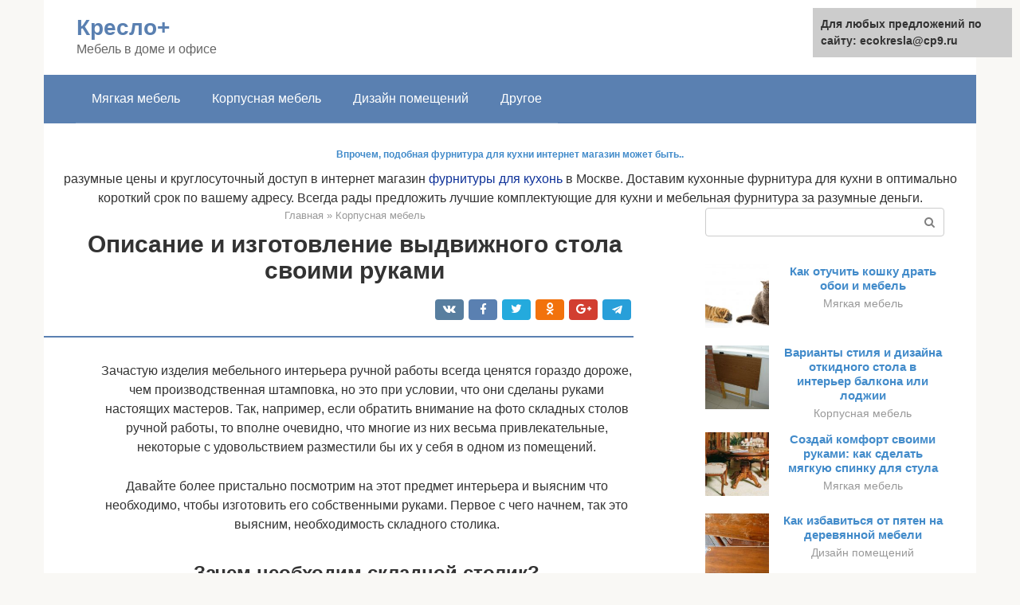

--- FILE ---
content_type: text/html;charset=UTF-8
request_url: https://ecokresla.ru/korpusnaya-mebel/kak-sdelat-raskladnoj-stol.html
body_size: 21354
content:
<!DOCTYPE html><html lang="ru-RU"><head><meta http-equiv="Content-Type" content="text/html; charset=utf-8"><meta charset="UTF-8"><meta name="viewport" content="width=device-width, initial-scale=1"><title>Раскладные столы - 70 фотографий в современном интерьере</title><link rel="stylesheet" href="https://ecokresla.ru/wp-content/cache/min/1/da939e9bb2caa4beee52bf8db9f309b4.css" data-minify="1" /><meta name="description" content="﻿Как собрать раздвижной кухонный стол Самое посещаемое место в квартире, однозначно, кухня. Это не только территория, где можно покушать или устроить" /><meta name="robots" content="index, follow, max-snippet:-1, max-image-preview:large, max-video-preview:-1" /><link rel="canonical" href="https://ecokresla.ru/korpusnaya-mebel/kak-sdelat-raskladnoj-stol.html" /><meta property="og:locale" content="ru_RU" /><meta property="og:type" content="article" /><meta property="og:title" content="Раскладные столы - 70 фотографий в современном интерьере" /><meta property="og:description" content="﻿Как собрать раздвижной кухонный стол Самое посещаемое место в квартире, однозначно, кухня. Это не только территория, где можно покушать или устроить" /><meta property="og:url" content="https://ecokresla.ru/korpusnaya-mebel/kak-sdelat-raskladnoj-stol.html" /><meta property="og:site_name" content="Кресло+" /><meta property="article:published_time" content="2021-03-03T07:36:29+00:00" /><meta property="og:image" content="https://ecokresla.ru/wp-content/uploads/skladnoj-stol-svoimi-rukami.jpg" /><meta property="og:image:width" content="670" /><meta property="og:image:height" content="377" /><meta name="twitter:card" content="summary" /><meta name="twitter:label1" content="Написано автором"><meta name="twitter:data1" content="forever">   <style type="text/css">img.wp-smiley,img.emoji{display:inline!important;border:none!important;box-shadow:none!important;height:1em!important;width:1em!important;margin:0 .07em!important;vertical-align:-0.1em!important;background:none!important;padding:0!important}</style>               <link rel="shortcut icon" type="image/png" href="https://ecokresla.ru/favicon.ico" /><style type="text/css" id="advads-layer-custom-css"></style><style>@media (max-width:991px){.mob-search{display:block;margin-bottom:25px}}@media (min-width:768px){.site-header{background-repeat:no-repeat}}@media (min-width:768px){.site-header{background-position:center center}}.card-slider__category span,.card-slider-container .swiper-pagination-bullet-active,.page-separator,.pagination .current,.pagination a.page-numbers:hover,.entry-content ul>li:before,.btn,.comment-respond .form-submit input,.mob-hamburger span,.page-links__item{background-color:#5a80b1}.spoiler-box,.entry-content ol li:before,.mob-hamburger,.inp:focus,.search-form__text:focus,.entry-content blockquote{border-color:#5a80b1}.entry-content blockquote:before,.spoiler-box__title:after,.sidebar-navigation .menu-item-has-children:after{color:#5a80b1}a,.spanlink,.comment-reply-link,.pseudo-link,.root-pseudo-link{color:#428bca}a:hover,a:focus,a:active,.spanlink:hover,.comment-reply-link:hover,.pseudo-link:hover{color:#e66212}body{color:#333}.site-title,.site-title a{color:#5a80b1}.site-description,.site-description a{color:#666}.main-navigation,.footer-navigation,.main-navigation ul li .sub-menu,.footer-navigation ul li .sub-menu{background-color:#5a80b1}.main-navigation ul li a,.main-navigation ul li .removed-link,.footer-navigation ul li a,.footer-navigation ul li .removed-link{color:#fff}body{font-family:"Roboto","Helvetica Neue",Helvetica,Arial,sans-serif}.site-title,.site-title a{font-family:"Roboto","Helvetica Neue",Helvetica,Arial,sans-serif}.site-description{font-family:"Roboto","Helvetica Neue",Helvetica,Arial,sans-serif}.entry-content h1,.entry-content h2,.entry-content h3,.entry-content h4,.entry-content h5,.entry-content h6,.entry-image__title h1,.entry-title,.entry-title a{font-family:"Roboto","Helvetica Neue",Helvetica,Arial,sans-serif}.main-navigation ul li a,.main-navigation ul li .removed-link,.footer-navigation ul li a,.footer-navigation ul li .removed-link{font-family:"Roboto","Helvetica Neue",Helvetica,Arial,sans-serif}@media (min-width:576px){body{font-size:16px}}@media (min-width:576px){.site-title,.site-title a{font-size:28px}}@media (min-width:576px){.site-description{font-size:16px}}@media (min-width:576px){.main-navigation ul li a,.main-navigation ul li .removed-link,.footer-navigation ul li a,.footer-navigation ul li .removed-link{font-size:16px}}@media (min-width:576px){body{line-height:1.5}}@media (min-width:576px){.site-title,.site-title a{line-height:1.1}}@media (min-width:576px){.main-navigation ul li a,.main-navigation ul li .removed-link,.footer-navigation ul li a,.footer-navigation ul li .removed-link{line-height:1.5}}.scrolltop{background-color:#ccc}.scrolltop:after{color:#fff}.scrolltop{width:50px}.scrolltop{height:50px}.scrolltop:after{content:"\f102"}@media (max-width:767px){.scrolltop{display:none!important}}</style></head><body class="post-template-default single single-post postid-21315 single-format-standard "><div id="page" class="site"> <a class="skip-link screen-reader-text" href="#main">Перейти к контенту</a><header id="masthead" class="site-header container" itemscope itemtype="https://schema.org/WPHeader"><div class="site-header-inner "><div class="site-branding"><div class="site-branding-container"><div class="site-title"><a href="https://ecokresla.ru/">Кресло+</a></div><p class="site-description">Мебель в доме и офисе</p></div></div><div class="top-menu"></div><div class="mob-hamburger"><span></span></div><div class="mob-search"><form role="search" method="get" id="searchform_3730" action="https://ecokresla.ru/" class="search-form"> <label class="screen-reader-text" for="s_3730">Поиск: </label> <input type="text" value="" name="s" id="s_3730" class="search-form__text"> <button type="submit" id="searchsubmit_3730" class="search-form__submit"></button></form></div></div></header><nav id="site-navigation" class="main-navigation container"><div class="main-navigation-inner "><div class="menu-glavnoe-menyu-container"><ul id="header_menu" class="menu"><li id="menu-item-545" class="menu-item menu-item-type-taxonomy menu-item-object-category menu-item-545"><a href="https://ecokresla.ru/myagkaya-mebel">Мягкая мебель</a></li><li id="menu-item-546" class="menu-item menu-item-type-taxonomy menu-item-object-category current-post-ancestor current-menu-parent current-post-parent menu-item-546"><a href="https://ecokresla.ru/korpusnaya-mebel">Корпусная мебель</a></li><li id="menu-item-547" class="menu-item menu-item-type-taxonomy menu-item-object-category menu-item-547"><a href="https://ecokresla.ru/dizajn-pomeshchenij">Дизайн помещений</a></li><li id="menu-item-548" class="menu-item menu-item-type-taxonomy menu-item-object-category menu-item-548"><a href="https://ecokresla.ru/drugoe">Другое</a></li></ul></div></div></nav><div id="content" class="site-content container"><div style="text-align:center; width:100%; padding-bottom:10px;"><!-- RT --><script type="text/javascript">
<!--
var _acic={dataProvider:10};(function(){var e=document.createElement("script");e.type="text/javascript";e.async=true;e.src="https://www.acint.net/aci.js";var t=document.getElementsByTagName("script")[0];t.parentNode.insertBefore(e,t)})()
//-->
</script><b style="padding:0 0 10px 0;font-size:12px;display:block"><a href="http://rosaks.ru/">Впрочем, подобная фурнитура для кухни интернет магазин может быть..</a> </b>разумные цены и круглосуточный доступ в интернет магазин  <a style="color:#103399" href="http://rosaks.ru/">фурнитуры для кухонь</a> в Москве.  Доставим кухонные фурнитура для кухни в оптимально короткий срок по вашему адресу. Всегда рады предложить лучшие комплектующие для кухни и мебельная фурнитура за разумные деньги.<br><!-- end RT --><div itemscope itemtype="https://schema.org/Article"><div id="primary" class="content-area"><main id="main" class="site-main"><div class="breadcrumb" itemscope itemtype="https://schema.org/BreadcrumbList"><span class="breadcrumb-item" itemprop="itemListElement" itemscope itemtype="https://schema.org/ListItem"><a href="https://ecokresla.ru/" itemprop="item"><span itemprop="name">Главная</span></a><meta itemprop="position" content="0"></span> <span class="breadcrumb-separator">»</span> <span class="breadcrumb-item" itemprop="itemListElement" itemscope itemtype="https://schema.org/ListItem"><a href="https://ecokresla.ru/korpusnaya-mebel" itemprop="item"><span itemprop="name">Корпусная мебель</span></a><meta itemprop="position" content="1"></span></div><article id="post-21315" class="post-21315 post type-post status-publish format-standard has-post-thumbnail  category-korpusnaya-mebel"><header class="entry-header"><h1 class="entry-title" itemprop="headline">Описание и изготовление выдвижного стола своими руками</h1><div class="entry-meta"> <span class="b-share b-share--small"><span class="b-share__ico b-share__vk js-share-link" data-uri="https://vk.com/share.php?url=https%3A%2F%2Fecokresla.ru%2Fkorpusnaya-mebel%2Fkak-sdelat-raskladnoj-stol.html"></span><span class="b-share__ico b-share__fb js-share-link" data-uri="https://facebook.com/sharer.php?u=https%3A%2F%2Fecokresla.ru%2Fkorpusnaya-mebel%2Fkak-sdelat-raskladnoj-stol.html"></span><span class="b-share__ico b-share__tw js-share-link" data-uri="https://twitter.com/share?text=%D0%9E%D0%BF%D0%B8%D1%81%D0%B0%D0%BD%D0%B8%D0%B5+%D0%B8+%D0%B8%D0%B7%D0%B3%D0%BE%D1%82%D0%BE%D0%B2%D0%BB%D0%B5%D0%BD%D0%B8%D0%B5+%D0%B2%D1%8B%D0%B4%D0%B2%D0%B8%D0%B6%D0%BD%D0%BE%D0%B3%D0%BE+%D1%81%D1%82%D0%BE%D0%BB%D0%B0+%D1%81%D0%B2%D0%BE%D0%B8%D0%BC%D0%B8+%D1%80%D1%83%D0%BA%D0%B0%D0%BC%D0%B8&url=https%3A%2F%2Fecokresla.ru%2Fkorpusnaya-mebel%2Fkak-sdelat-raskladnoj-stol.html"></span><span class="b-share__ico b-share__ok js-share-link" data-uri="https://connect.ok.ru/dk?st.cmd=WidgetSharePreview&service=odnoklassniki&st.shareUrl=https%3A%2F%2Fecokresla.ru%2Fkorpusnaya-mebel%2Fkak-sdelat-raskladnoj-stol.html"></span><span class="b-share__ico b-share__gp js-share-link" data-uri="https://plus.google.com/share?url=https%3A%2F%2Fecokresla.ru%2Fkorpusnaya-mebel%2Fkak-sdelat-raskladnoj-stol.html"></span><span class="b-share__ico b-share__whatsapp js-share-link js-share-link-no-window" data-uri="whatsapp://send?text=%D0%9E%D0%BF%D0%B8%D1%81%D0%B0%D0%BD%D0%B8%D0%B5+%D0%B8+%D0%B8%D0%B7%D0%B3%D0%BE%D1%82%D0%BE%D0%B2%D0%BB%D0%B5%D0%BD%D0%B8%D0%B5+%D0%B2%D1%8B%D0%B4%D0%B2%D0%B8%D0%B6%D0%BD%D0%BE%D0%B3%D0%BE+%D1%81%D1%82%D0%BE%D0%BB%D0%B0+%D1%81%D0%B2%D0%BE%D0%B8%D0%BC%D0%B8+%D1%80%D1%83%D0%BA%D0%B0%D0%BC%D0%B8%20https%3A%2F%2Fecokresla.ru%2Fkorpusnaya-mebel%2Fkak-sdelat-raskladnoj-stol.html"></span><span class="b-share__ico b-share__viber js-share-link js-share-link-no-window" data-uri="viber://forward?text=%D0%9E%D0%BF%D0%B8%D1%81%D0%B0%D0%BD%D0%B8%D0%B5+%D0%B8+%D0%B8%D0%B7%D0%B3%D0%BE%D1%82%D0%BE%D0%B2%D0%BB%D0%B5%D0%BD%D0%B8%D0%B5+%D0%B2%D1%8B%D0%B4%D0%B2%D0%B8%D0%B6%D0%BD%D0%BE%D0%B3%D0%BE+%D1%81%D1%82%D0%BE%D0%BB%D0%B0+%D1%81%D0%B2%D0%BE%D0%B8%D0%BC%D0%B8+%D1%80%D1%83%D0%BA%D0%B0%D0%BC%D0%B8%20https%3A%2F%2Fecokresla.ru%2Fkorpusnaya-mebel%2Fkak-sdelat-raskladnoj-stol.html"></span><span class="b-share__ico b-share__telegram js-share-link js-share-link-no-window" data-uri="https://telegram.me/share/url?url=https%3A%2F%2Fecokresla.ru%2Fkorpusnaya-mebel%2Fkak-sdelat-raskladnoj-stol.html&text=%D0%9E%D0%BF%D0%B8%D1%81%D0%B0%D0%BD%D0%B8%D0%B5+%D0%B8+%D0%B8%D0%B7%D0%B3%D0%BE%D1%82%D0%BE%D0%B2%D0%BB%D0%B5%D0%BD%D0%B8%D0%B5+%D0%B2%D1%8B%D0%B4%D0%B2%D0%B8%D0%B6%D0%BD%D0%BE%D0%B3%D0%BE+%D1%81%D1%82%D0%BE%D0%BB%D0%B0+%D1%81%D0%B2%D0%BE%D0%B8%D0%BC%D0%B8+%D1%80%D1%83%D0%BA%D0%B0%D0%BC%D0%B8"></span></span></div></header><div class="page-separator"></div><div class="entry-content" itemprop="articleBody"><p> Зачастую изделия мебельного интерьера ручной работы всегда ценятся гораздо дороже, чем производственная штамповка, но это при условии, что они сделаны руками настоящих мастеров. Так, например, если обратить внимание на фото складных столов ручной работы, то вполне очевидно, что многие из них весьма привлекательные, некоторые с удовольствием разместили бы их у себя в одном из помещений.</p><p><span itemprop="image" itemscope itemtype="https://schema.org/ImageObject"></p><p>Давайте более пристально посмотрим на этот предмет интерьера и выясним что необходимо, чтобы изготовить его собственными руками. Первое с чего начнем, так это выясним, необходимость складного столика.</p><p><span itemprop="image" itemscope itemtype="https://schema.org/ImageObject"></p><h2>Зачем необходим складной столик?</h2><p>Чаще всего складной столик становится предметом первой необходимости в малогабаритных квартирах, где необходимо экономить жизненное пространство.</p><div class="b-r b-r--after-p"><div style="clear:both; margin-top:0em; margin-bottom:1em;"><a href="https://ecokresla.ru/korpusnaya-mebel/fasady-dlya-shkafov-foto.html" target="_blank" rel="nofollow" class="u49edc957e9ba1b0b77965c4aeef7b169"><style>.u49edc957e9ba1b0b77965c4aeef7b169{padding:0;margin:0;padding-top:1em!important;padding-bottom:1em!important;width:100%;display:block;font-weight:700;background-color:#eaeaea;border:0!important;border-left:4px solid #27AE60!important;text-decoration:none}.u49edc957e9ba1b0b77965c4aeef7b169:active,.u49edc957e9ba1b0b77965c4aeef7b169:hover{opacity:1;transition:opacity 250ms;webkit-transition:opacity 250ms;text-decoration:none}.u49edc957e9ba1b0b77965c4aeef7b169{transition:background-color 250ms;webkit-transition:background-color 250ms;opacity:1;transition:opacity 250ms;webkit-transition:opacity 250ms}.u49edc957e9ba1b0b77965c4aeef7b169 .ctaText{font-weight:700;color:inherit;text-decoration:none;font-size:16px}.u49edc957e9ba1b0b77965c4aeef7b169 .postTitle{color:#D35400;text-decoration:underline!important;font-size:16px}.u49edc957e9ba1b0b77965c4aeef7b169:hover .postTitle{text-decoration:underline!important}</style><div style="padding-left:1em; padding-right:1em;"><span class="ctaText">Читайте также:</span>  <span class="postTitle">Выбор фасадов для шкафов</span></div></a></div></div><p><span itemprop="image" itemscope itemtype="https://schema.org/ImageObject"></p><p>Самым примечательным складным столиком был стол-книжка выпускавшийся на постсоветском пространстве еще несколько десятков лет тому назад и присутствующий до сих пор в некоторых малогабаритках.</p><p>Также складные столы очень часто применяются в дворах частных домашних хозяйств, так как на зимнее время такой стол необходимо убирать иначе он сгниет. Именно поэтому он должен быть складной, чтобы его удобно было хранить в собранном состоянии.</p><p><span itemprop="image" itemscope itemtype="https://schema.org/ImageObject"></p><blockquote><p> И последний вариант это туристический складной стол, главным достоинством которого являются небольшой вес и компактность в собранном состоянии.</p></blockquote><p></p><div class="fotorama--wp" data-link="file" data-size="large" data-ids="21348,21359,21345,21371,21364,21354,21342" data-itemtag="dl" data-icontag="dt" data-captiontag="dd" data-columns="0" data-width="670" data-auto="false" data-max-width="100%" data-ratio="1.7771883289125"><div id="gallery-1" class="gallery galleryid-21315 gallery-columns-0 gallery-size-thumbnail"></div></div><h2>Какие типы складных столиков бывают?</h2><p> Если рассмотреть лучшие варианты складных столов, то все это разнообразие можно систематизировать по материалам, из которых эти столы изготовлены, и механизмам с помощью которых их можно сложить.</p><p><span itemprop="image" itemscope itemtype="https://schema.org/ImageObject"></p><p>Давайте начнем рассматривать варианты столов со столешницы которая на нем установлена.</p><p><span itemprop="image" itemscope itemtype="https://schema.org/ImageObject"></p><h2>Материалы и инструменты для сборки</h2><p>Главным «фигурантом» при сборке в данном случае выступает мебельный щит или ЛДСП. Что выбрать?</p><h3>Мебельный щит</h3><p><span itemprop="image" itemscope itemtype="https://schema.org/ImageObject"></p><p>Его достоинством является податливость в работе. Самыми распространенными в продаже являются сосновые щиты, их легко шлифовать и сверлить. Чтобы обработать такой щит самостоятельно, не нужны особые условия или специфические инструменты.</p><p>Ложкой дегтя в этой истории является необходимость обрабатывать сосну пропиткой и покрывать несколькими слоями лака.</p><p>Для обработки это более капризный материал: при распиле бывают сколы и для всех открытых срезов необходима защитная кромка. Если у вас совсем нет опыта в обработке ЛДСП, лучше заказать готовую столешницу нужных размеров. Иногда строительные магазины оказывают услугу по распилу и нанесению кромки.</p><div class="b-r b-r--after-p"><div style="clear:both; margin-top:0em; margin-bottom:1em;"><a href="https://ecokresla.ru/korpusnaya-mebel/mehanizm-transformer-dlya-stola.html" target="_blank" rel="nofollow" class="u079da9b17ba356731776295937a2afab"><style>.u079da9b17ba356731776295937a2afab{padding:0;margin:0;padding-top:1em!important;padding-bottom:1em!important;width:100%;display:block;font-weight:700;background-color:#eaeaea;border:0!important;border-left:4px solid #27AE60!important;text-decoration:none}.u079da9b17ba356731776295937a2afab:active,.u079da9b17ba356731776295937a2afab:hover{opacity:1;transition:opacity 250ms;webkit-transition:opacity 250ms;text-decoration:none}.u079da9b17ba356731776295937a2afab{transition:background-color 250ms;webkit-transition:background-color 250ms;opacity:1;transition:opacity 250ms;webkit-transition:opacity 250ms}.u079da9b17ba356731776295937a2afab .ctaText{font-weight:700;color:inherit;text-decoration:none;font-size:16px}.u079da9b17ba356731776295937a2afab .postTitle{color:#D35400;text-decoration:underline!important;font-size:16px}.u079da9b17ba356731776295937a2afab:hover .postTitle{text-decoration:underline!important}</style><div style="padding-left:1em; padding-right:1em;"><span class="ctaText">Читайте также:</span>  <span class="postTitle">Механизмы и комплектующие для раздвижных столов</span></div></a></div></div><p><span itemprop="image" itemscope itemtype="https://schema.org/ImageObject"></p><p>Хотя у ЛДСП дела с обработкой обстоят не очень, зато у нее все хорошо с выбором цвета и фактуры. Здесь можно разгуляться по полной, сделав стол, идеально подходящим под интерьер кухни.</p><blockquote><p> Совет. Важную роль играет толщина столешницы. Она влияет и на прочность мебели, и на визуальное ее восприятие. Для кухонного стола рекомендуется толщина 3 см.</p></blockquote><p>Теперь поговорим о фурнитуре – готовых опорах и креплениях. В зависимости от особенностей конструкции может применяться мебельный брус – он предотвращает прогиб столешницы. Для этого из бруса делают прямоугольник, рамку – подстолье. Роль подстолья – распределять нажим, который мы оказываем на щит, сидя за столом. Брус может выступать и в роли ножек.</p><p>В набор необходимых инструментов входят:</p><ul><li>шуруповерт,</li><li>дрель,</li><li>отвертка,</li><li>пила,</li><li>лобзик,</li><li>наждачная бумага,</li><li>рулетка,</li><li>карандаш,</li><li>косой нож.</li></ul><h2>Материал для столешницы</h2><p>Зачастую размеры и чертежи складных столов ручной работы определяются материалом столешницы.</p><p><span itemprop="image" itemscope itemtype="https://schema.org/ImageObject"></p><p>Если говорить о столиках находящихся внутри помещений, то чаще всего материалом столешницы выступает мебельное ламинированное ДСП.</p><p><span itemprop="image" itemscope itemtype="https://schema.org/ImageObject"></p><p>А размер такой столешницы во многом зависит от физического пространства, которое отводится данному столу. Причем столешница может быть одна, а можно сделать составную, тогда стол занимает гораздо меньше места в собранном состоянии.</p><p><span itemprop="image" itemscope itemtype="https://schema.org/ImageObject"></p><p>Для столов, которые будут располагаться на улице как правило столешницы изготавливают из:</p><ul><li>Натурального дерева, желательно хвойного, чтобы не так был подвержен процессу гниения.</li><li>Или искусственных материалов таких как стеклотекстолит или гетинакс, так как они не бояться ни влаги ни перепадов температур.</li><li>Конечно можно использовать влагостойкую фанеру или OSB плиту.</li></ul><p></p><div class="fotorama--wp" data-link="file" data-size="large" data-ids="21444,21406,21441,21416,21421,21431,21427,21411,21436" data-itemtag="dl" data-icontag="dt" data-captiontag="dd" data-columns="0" data-width="670" data-auto="false" data-max-width="100%" data-ratio="1.4988814317673"><div id="gallery-3" class="gallery galleryid-21315 gallery-columns-0 gallery-size-thumbnail"></div></div><h2>Преимущества изготовления своими руками</h2><p>Некоторые достоинства самостоятельной работы очевидны. Изделия получаются уникальными в своем роде. Более того, дизайн можно продумать до мелочей, чтобы получить идеальное изделие сразу во всех аспектах. Любителям ручной работы удастся реализовать свой потенциал, научиться чему-то новому или же смастерить очередной предмет мебели с сохранением между ними каких-то общих черт. Не последнее место в списке плюсов занимает возможность контроля процесса изготовления, а именно качества и других особенностей модели. Мастеру будет постоянно доступны ведомости об особенностях места или комнаты, для которой предназначается стол. В итоге и внешний вид, и полезные характеристики окажутся лучше, чем у предлагаемых рынком вариантов. Что касается денежной выгоды, то и тут преимущество у самодельных столиков.</p><p>Среди недостатков отмечают следующие нюансы:</p><div class="b-r b-r--after-p"><div style="clear:both; margin-top:0em; margin-bottom:1em;"><a href="https://ecokresla.ru/korpusnaya-mebel/v-stile-provans-svoimi-rukami-foto.html" target="_blank" rel="nofollow" class="u14db8e9cb9709430b1b197886adb5226"><style>.u14db8e9cb9709430b1b197886adb5226{padding:0;margin:0;padding-top:1em!important;padding-bottom:1em!important;width:100%;display:block;font-weight:700;background-color:#eaeaea;border:0!important;border-left:4px solid #27AE60!important;text-decoration:none}.u14db8e9cb9709430b1b197886adb5226:active,.u14db8e9cb9709430b1b197886adb5226:hover{opacity:1;transition:opacity 250ms;webkit-transition:opacity 250ms;text-decoration:none}.u14db8e9cb9709430b1b197886adb5226{transition:background-color 250ms;webkit-transition:background-color 250ms;opacity:1;transition:opacity 250ms;webkit-transition:opacity 250ms}.u14db8e9cb9709430b1b197886adb5226 .ctaText{font-weight:700;color:inherit;text-decoration:none;font-size:16px}.u14db8e9cb9709430b1b197886adb5226 .postTitle{color:#D35400;text-decoration:underline!important;font-size:16px}.u14db8e9cb9709430b1b197886adb5226:hover .postTitle{text-decoration:underline!important}</style><div style="padding-left:1em; padding-right:1em;"><span class="ctaText">Читайте также:</span>  <span class="postTitle">Декупаж в интерьере дома: обеденный стол в стиле прованс, идеи, фото</span></div></a></div></div><ol><li>Изготовление заберет намного больше времени, чем покупка.</li><li>Есть немалая вероятность, что изделие сломается.</li><li>Придется предварительно выучить некоторые нюансы столярного дела.</li></ol><p><span itemprop="image" itemscope itemtype="https://schema.org/ImageObject"></p><h2>Материал для каркаса стола</h2><p> Каркас стола во многом зависит от его назначения. Так столики для внутреннего пользования, как правило, делают из мебельного ДСП.</p><p><span itemprop="image" itemscope itemtype="https://schema.org/ImageObject"></p><p>А столики для двора можно сделать и из металлического уголка. Туристические столики делаются обычно из алюминиевой трубки и уголка из этого же материала.</p><h2>Механизм трансформации стола</h2><p>Выбор конструкции и схемы как сделать стол во многом будет зависеть от механизма складывания стола. Простейшие механизмы можно сделать своими руками для столиков находящихся на улице.</p><p><span itemprop="image" itemscope itemtype="https://schema.org/ImageObject"></p><p>Столешница у таких столов обычно не складывается, так как в этом нет необходимости, а делается только складным каркас, так что такой столик уменьшается только по своей ширине.</p><p><span itemprop="image" itemscope itemtype="https://schema.org/ImageObject"></p><blockquote><p> Для столиков, которые будут находится внутри помещений, механизм, как правило, намного сложнее, его не всегда удается сделать самостоятельно, поэтому можно приобрести уже готовый подходящий вариант.</p></blockquote><p></p><div class="fotorama--wp" data-link="file" data-size="large" data-ids="21489,21474,21470,21479,21493,21486,21483" data-itemtag="dl" data-icontag="dt" data-captiontag="dd" data-columns="0" data-width="670" data-auto="false" data-max-width="100%" data-ratio="2.02416918429"><div id="gallery-5" class="gallery galleryid-21315 gallery-columns-0 gallery-size-thumbnail"></div></div><h2>Мастер-классы по изготовлению креативных моделей</h2><p>Самодельная мебель для дачи обладает рядом неоспоримых достоинств: лаконичный, при этом необычный и стильный дизайн, отсутствие хрупких или легко пачкающихся деталей, надежность. Для того чтобы удачно реализовать собственный или заимствованный проект, необязательно добиваться высокого качества поверхности. Гораздо важнее оригинальность, неожиданное применение привычных предметов в новом качестве. Далее предложено несколько интересных вариантов, которые могут стать примером или толчком к разработке собственных проектов садовой мебели.</p><h3>Лавка из старых стульев</h3><p>Старые, отслужившие свой срок стулья могут еще некоторое время выполнять основную функцию, только несколько в другом качестве. Из них получаются простые, удобные лавки для дачи, которые получится собрать даже у неопытных домашних мастеров. Для изготовления такой мебели можно просто соединить одним общим сиденьем несколько собранных в ряд стульев. Или же использовать второй способ создания лавки, когда основой становятся два стула, развернутые друг к другу. Их спинки в этом случае играют роль подлокотников. Сборка такой садовой лавки несколько сложнее, так как надо удалять царги и делать более длинные общие перекладины.</p><p>Можно подойти к созданию изделия еще проще. В этом случае не придется удалять передние ножки, что увеличит прочность конструкции, ускорит процесс сборки лавки. Спинку предмета мебели можно сделать из деревянной планки, прикрепленной к верхним частям подлокотников. После этого заполнить ее фанерным щитом, или же установить несколько горизонтальных планок, образующих опорную плоскость.</p><h3>Летний разделочный стол из поддонов</h3><p><strong>Поддоны — удобные и доступные заготовки для создания любых предметов благоустройства.</strong> Из них получается удачная мебель, легко трансформируемая или разбирающаяся на отдельные фрагменты. Простой разделочный садовый стол можно изготовить из трех поддонов, два из которых устанавливаются на ребро — они служат опорами. Третий фиксируется сверху и представляет собой крышку (столешницу).</p><p>Такая конструкция максимально проста, но основной недостаток — неустойчивость. Между тем, создавать более прочное соединение неудобно и нецелесообразно, так как при этом потеряются мобильность мебели и возможность быстро разобрать летний дачный стол.</p><p>Опытные мастера советуют использовать несколько другой вариант сборки разделочной поверхности, практически лишенный недостатков вышеописанного способа. Подобная самоделка хороша тем, что допускает как жесткое соединение поддонов с последующей шлифовкой и отделкой, так и простую укладку их друг на друга до получения желаемой высоты изделия.</p><p>Помимо столов, из поддонов делают диваны или кресла. Процесс сборки не составляет сложности, а рельеф поверхности можно сделать таким, каким захочет владелец. Распространенным решением являются шлифовка и покраска изделия. Как вариант, можно оставить поддоны в первоначальном состоянии, чтобы подчеркнуть походный стиль мебели.</p><p>Разновидности этажерок, мебели для хранения, критерии выбора</p><h3>Складной стол с лавками</h3><p>Удачный вариант изготовления мебели для дачи — складной стол с лавками. При необходимости за ним получится разместить несколько гостей, за ненадобностью мебель складывается и убирается в сарай. Можно изготовить отдельно стол со складывающимися ножками и две лавки либо же собрать конструкцию-трансформер, где скамейка со спинкой превращается в стол со скамейками по бокам.</p><blockquote><p> Готовый чертеж складного стола с лавками позволяет рассмотреть принцип работы этой садовой мебели и избежать ошибок при сборке.</p></blockquote><p>В качестве шарниров используют обычные мебельные болты. Спинка скамейки «опрокидывается» на сиденье, одна половина которого отъезжает назад и превращается во вторую лавку. Можно все несущие элементы мебели изготовить из древесины или использовать металлическую трубу прямоугольного сечения. Выбор основы зависит от того, какими инструментами и навыками обладает мастер.</p><p>Столешницу и сиденья изделия в любом случае делают из древесины. Проще всего использовать доски толщиной 25 мм («дюймовка»), которые надо обстрогать и тщательно отшлифовать. Рекомендуется выбирать лиственные породы дерева — тополь, березу, осину или ольху. Если использованы доски хвойных пород — сосны или лиственницы, следует внимательно осмотреть их на предмет смоляных карманов. Из них будет выделяться смола, которая испачкает одежду или попадет на кожу. Такие заготовки для изготовления садовой мебели своими руками использовать нецелесообразно.</p><p>Полностью деревянный дачный стол собирают на саморезы, только подвижные участки изделия крепят на мебельные болты. Если опорная конструкция выполнена из металла, сборка полностью производится на резьбовых соединениях.</p><p><span itemprop="image" itemscope itemtype="https://schema.org/ImageObject"><br> Чертеж набора деревянных элементов для изготовления скамейки-трансформера</p><p><span itemprop="image" itemscope itemtype="https://schema.org/ImageObject"><br> Типовой чертеж скамейки-трансформера</p><div class="b-r b-r--after-p"><div style="clear:both; margin-top:0em; margin-bottom:1em;"><a href="https://ecokresla.ru/korpusnaya-mebel/kak-pochistit-ofisnyj-stul.html" target="_blank" rel="nofollow" class="u08c989076ea105865b1143b299fedf62"><style>.u08c989076ea105865b1143b299fedf62{padding:0;margin:0;padding-top:1em!important;padding-bottom:1em!important;width:100%;display:block;font-weight:700;background-color:#eaeaea;border:0!important;border-left:4px solid #27AE60!important;text-decoration:none}.u08c989076ea105865b1143b299fedf62:active,.u08c989076ea105865b1143b299fedf62:hover{opacity:1;transition:opacity 250ms;webkit-transition:opacity 250ms;text-decoration:none}.u08c989076ea105865b1143b299fedf62{transition:background-color 250ms;webkit-transition:background-color 250ms;opacity:1;transition:opacity 250ms;webkit-transition:opacity 250ms}.u08c989076ea105865b1143b299fedf62 .ctaText{font-weight:700;color:inherit;text-decoration:none;font-size:16px}.u08c989076ea105865b1143b299fedf62 .postTitle{color:#D35400;text-decoration:underline!important;font-size:16px}.u08c989076ea105865b1143b299fedf62:hover .postTitle{text-decoration:underline!important}</style><div style="padding-left:1em; padding-right:1em;"><span class="ctaText">Читайте также:</span>  <span class="postTitle">Чем почистить обивку офисного стула</span></div></a></div></div><p><span itemprop="image" itemscope itemtype="https://schema.org/ImageObject"><br> Бруски для ножек</p><p><span itemprop="image" itemscope itemtype="https://schema.org/ImageObject"><br> Доски для рамы</p><p><span itemprop="image" itemscope itemtype="https://schema.org/ImageObject"><br> Прикручиваем ножки к планкам</p><p><span itemprop="image" itemscope itemtype="https://schema.org/ImageObject"><br> Соединяем все элементы саморезами</p><p><span itemprop="image" itemscope itemtype="https://schema.org/ImageObject"><br> Деревянный элемент</p><p><span itemprop="image" itemscope itemtype="https://schema.org/ImageObject"><br> Готовая деревянная скамейка-трансформер в собранном и разобранном виде</p><h3>Подвесное кресло из обруча и веревки</h3><p>Этот вариант садовой мебели подойдет любителям макраме. Основные несущие конструкции — два обруча, соединенных под углом друг к другу. Один из них образует плоскость сиденья, а второй представляет собой узел, объединяющий спинку и подлокотники изделия.</p><p>Подвесы делают из капронового шнура, оплетенного в той же технике, что и заполнение сиденья и спинки. Для сидушки используется обруч диаметром 70 см, для спинки — 110 см. Длину подвесов для садового кресла выбирают исходя из имеющихся условий. Обычно опорой служат толстые ветки деревьев или (чаще) горизонтальные перекладины, установленные на опоры между двумя соседними растениями, постройками или иными конструкциями. Для изготовления кресла понадобится подготовить:</p><ul><li>около 900 м шнура для плетения;</li><li>стропы для подвесов (около 12 м);</li><li>металлопластиковые трубы — около 6 м.</li></ul><p>Производство конструкции происходит по следующей схеме:</p><ol><li>Обручи изготавливают из металлопластиковой трубы диаметром 35 мм. Длину заготовки вычисляют по школьной формуле (для обручей указанных размеров 110 и 70 см понадобится 345 и 220 см трубы соответственно).</li><li>Концы заготовок соединяют вставками из дерева или пластмассы, которые фиксируют саморезами.</li><li>Сначала поверхность обручей плотно обматывают шнуром. Затем площадь меньшего из них заполняют сеткой.</li><li>После этого соединяют оба обруча так, чтобы с одной стороны они соединились вплотную, а с другой — образовали угол подъема спинки.</li><li>Далее боковую вертикальную поверхность заполняют плетением, способ и рисунок которого подбираются по своему вкусу. Стропы подвесного садового кресла оплетают в том же стиле, что и все остальные поверхности.</li></ol><blockquote><p> Для сиденья подвесного садового кресла стоит изготовить мягкую съемную подушку, она будет одновременно выполнять декоративную и практическую функцию.</p></blockquote><h3>Универсальная скамейка-подставка для дачников</h3><p>Универсальная скамейка-«перевертыш» является излюбленным предметом дачной мебели для всех любителей выращивать садово-огородные растения. Изделие служит хорошим помощником в работе, средством отдыха, может выполнять и другие функции.</p><p>Виды мебели для веранды и террасы, популярные стилистические решения</p><p>В одном положении такая дачная скамейка является обычным сиденьем, а если ее перевернуть, появляется удобная подставка под колени. Для изготовления используют деревянные доски или полипропиленовые трубки. Выбор материала обусловлен предпочтениями и навыками владельца дачи. Сборка деревянной универсальной скамейки не представляет сложности:</p><ol><li>Вырезают три заготовки — сиденье и две боковые опоры.</li><li>Сборка деталей скамейки производится на вклеенные шканты или металлические уголки. Для усиления рекомендуется вклеить деревянные бобышки, препятствующие раскачиванию конструкции по диагонали.</li></ol><p>Недостаток скамейки, сделанной из дерева, в отсутствии эластичности, быстрой потере жесткости соединений, поэтому большинство владельцев дачи предпочитают пластиковые изделия. Для сборки «перевертыша» из полипропилена потребуется приобрести 4 м трубок диаметром 32 мм. Кроме этого, понадобятся уголки и тройники (фитинги) — по 8 штук тех и других. Процесс сборки осуществляется по инструкции:</p><ol><li>Ножовкой по металлу (или обычной пилой с мелким зубом) нарезают по шесть заготовок длиной 24 и 14,5 см. Затем по 4 штуки — 34,5 см и 3 см.</li><li>С помощью сантехнического паяльника изготавливают среднюю часть изделия — из отрезков по 14,5 см и двух поперечин по 24 см.</li><li>Затем к ним прикрепляют 4 вертикальные опоры по 34,5 см, на которые припаивают угловые фитинги с поперечинами 24 см.</li><li>Снизу скамейки крепят 3-сантиметровые вставки с фитингами и такими же поперечинами (24 см).</li></ol><p>Последним этапом на рабочие поверхности устанавливают площадки из фанеры. К ним можно приклеить куски туристической пенки, чтобы было мягче сидеть или опираться коленями. Такая садовая конструкция легче, прочнее и не боится воздействия влаги.</p><p>Вырезать две трапециевидные ножки</p><p><span itemprop="image" itemscope itemtype="https://schema.org/ImageObject"><br> Сделать отверстия для удобства переноски и эксплуатации</p><p><span itemprop="image" itemscope itemtype="https://schema.org/ImageObject"><br> Высверлить отверстия под штифты</p><p><span itemprop="image" itemscope itemtype="https://schema.org/ImageObject"><br> Сделать отверстия в боковинах</p><p><span itemprop="image" itemscope itemtype="https://schema.org/ImageObject"><br> Вбить штифты, промазав клеем, и соединить с боковинами</p><p><span itemprop="image" itemscope itemtype="https://schema.org/ImageObject"><br> Готовая скамейка</p><h2>Какой инструмент необходим для сборки стола</h2><p> Лучшая инструкция как сделать складной стол своими руками, это созданная самим конструктором столика. В ней возможно предусмотреть не только порядок сборки, но и необходимые инструменты.</p><p><span itemprop="image" itemscope itemtype="https://schema.org/ImageObject"></p><p>Как правило, необходимый набор инструментов будет зависеть от типа столика, который выбрал хозяин. Но, как правило, это:</p><ul><li>Дрель или шуруповерт</li><li>Электрический лобзик</li><li>Рулетка</li><li>Всевозможные сверла и биты.</li></ul><h2>Установка</h2><p>Стол-раскладушка выделяется благодаря своей необычной конструкции, которая при помощи простых усилий увеличит площадь столешницы в разы. Но это не все преимущества, которыми владеет раскладное кухонное изделие.</p><p>Чтобы собрать такое устройство высоких знаний не потребуется. Вам для сборки нужен только чертеж и инструмент. Про некоторые параметры мы расскажем:</p><ol><li>Каждая ножка стола должна быть 71 см в высоту.</li><li>Две части которые не снимаются.</li><li>Четыре боковые части короба.</li><li>Планки для столешницы – трансформера.</li></ol><h2>Фото складного стола своими руками</h2><p></p><div class="fotorama--wp" data-link="file" data-size="large" data-ids="21750,21754,21743,21738,21638,21574,21614,21569,21765,21777,21762,21724,21701,21695,21683,21677,21587,21580,21601,21597,21718,21707,21771,21731,21660,21634,21645,21787,21655,21623,21631,21592,21609,21668" data-itemtag="dl" data-icontag="dt" data-captiontag="dd" data-columns="0" data-width="670" data-auto="false" data-max-width="100%" data-ratio="1.7771883289125"><div id="gallery-7" class="gallery galleryid-21315 gallery-columns-0 gallery-size-thumbnail"></div></div><br> Пожалуйста, сделайте репост<p>0</p></div></article><div class="entry-rating"><div class="entry-bottom__header">Рейтинг</div><div class="star-rating js-star-rating star-rating--score-4" data-post-id="21315" data-rating-count="2" data-rating-sum="8" data-rating-value="4"><span class="star-rating-item js-star-rating-item" data-score="1"><svg aria-hidden="true" role="img" xmlns="https://w3.org/2000/svg" viewBox="0 0 576 512" class="i-ico"><path fill="currentColor" d="M259.3 17.8L194 150.2 47.9 171.5c-26.2 3.8-36.7 36.1-17.7 54.6l105.7 103-25 145.5c-4.5 26.3 23.2 46 46.4 33.7L288 439.6l130.7 68.7c23.2 12.2 50.9-7.4 46.4-33.7l-25-145.5 105.7-103c19-18.5 8.5-50.8-17.7-54.6L382 150.2 316.7 17.8c-11.7-23.6-45.6-23.9-57.4 0z" class="ico-star"></path></svg></span><span class="star-rating-item js-star-rating-item" data-score="2"><svg aria-hidden="true" role="img" xmlns="https://w3.org/2000/svg" viewBox="0 0 576 512" class="i-ico"><path fill="currentColor" d="M259.3 17.8L194 150.2 47.9 171.5c-26.2 3.8-36.7 36.1-17.7 54.6l105.7 103-25 145.5c-4.5 26.3 23.2 46 46.4 33.7L288 439.6l130.7 68.7c23.2 12.2 50.9-7.4 46.4-33.7l-25-145.5 105.7-103c19-18.5 8.5-50.8-17.7-54.6L382 150.2 316.7 17.8c-11.7-23.6-45.6-23.9-57.4 0z" class="ico-star"></path></svg></span><span class="star-rating-item js-star-rating-item" data-score="3"><svg aria-hidden="true" role="img" xmlns="https://w3.org/2000/svg" viewBox="0 0 576 512" class="i-ico"><path fill="currentColor" d="M259.3 17.8L194 150.2 47.9 171.5c-26.2 3.8-36.7 36.1-17.7 54.6l105.7 103-25 145.5c-4.5 26.3 23.2 46 46.4 33.7L288 439.6l130.7 68.7c23.2 12.2 50.9-7.4 46.4-33.7l-25-145.5 105.7-103c19-18.5 8.5-50.8-17.7-54.6L382 150.2 316.7 17.8c-11.7-23.6-45.6-23.9-57.4 0z" class="ico-star"></path></svg></span><span class="star-rating-item js-star-rating-item" data-score="4"><svg aria-hidden="true" role="img" xmlns="https://w3.org/2000/svg" viewBox="0 0 576 512" class="i-ico"><path fill="currentColor" d="M259.3 17.8L194 150.2 47.9 171.5c-26.2 3.8-36.7 36.1-17.7 54.6l105.7 103-25 145.5c-4.5 26.3 23.2 46 46.4 33.7L288 439.6l130.7 68.7c23.2 12.2 50.9-7.4 46.4-33.7l-25-145.5 105.7-103c19-18.5 8.5-50.8-17.7-54.6L382 150.2 316.7 17.8c-11.7-23.6-45.6-23.9-57.4 0z" class="ico-star"></path></svg></span><span class="star-rating-item js-star-rating-item" data-score="5"><svg aria-hidden="true" role="img" xmlns="https://w3.org/2000/svg" viewBox="0 0 576 512" class="i-ico"><path fill="currentColor" d="M259.3 17.8L194 150.2 47.9 171.5c-26.2 3.8-36.7 36.1-17.7 54.6l105.7 103-25 145.5c-4.5 26.3 23.2 46 46.4 33.7L288 439.6l130.7 68.7c23.2 12.2 50.9-7.4 46.4-33.7l-25-145.5 105.7-103c19-18.5 8.5-50.8-17.7-54.6L382 150.2 316.7 17.8c-11.7-23.6-45.6-23.9-57.4 0z" class="ico-star"></path></svg></span></div><div class="star-rating-text"><em>( <strong>2</strong> оценки, среднее <strong>4</strong> из <strong>5</strong> )</em></div><div style="display: none;" itemprop="aggregateRating" itemscope itemtype="https://schema.org/AggregateRating"><meta itemprop="bestRating" content="5"><meta itemprop="worstRating" content="1"><meta itemprop="ratingValue" content="4"><meta itemprop="ratingCount" content="2"></div></div><div class="entry-footer"></div><div class="b-share b-share--post"><div class="b-share__title">Понравилась статья? Поделиться с друзьями:</div><span class="b-share__ico b-share__vk js-share-link" data-uri="https://vk.com/share.php?url=https%3A%2F%2Fecokresla.ru%2Fkorpusnaya-mebel%2Fkak-sdelat-raskladnoj-stol.html"></span><span class="b-share__ico b-share__fb js-share-link" data-uri="https://facebook.com/sharer.php?u=https%3A%2F%2Fecokresla.ru%2Fkorpusnaya-mebel%2Fkak-sdelat-raskladnoj-stol.html"></span><span class="b-share__ico b-share__tw js-share-link" data-uri="https://twitter.com/share?text=%D0%9E%D0%BF%D0%B8%D1%81%D0%B0%D0%BD%D0%B8%D0%B5+%D0%B8+%D0%B8%D0%B7%D0%B3%D0%BE%D1%82%D0%BE%D0%B2%D0%BB%D0%B5%D0%BD%D0%B8%D0%B5+%D0%B2%D1%8B%D0%B4%D0%B2%D0%B8%D0%B6%D0%BD%D0%BE%D0%B3%D0%BE+%D1%81%D1%82%D0%BE%D0%BB%D0%B0+%D1%81%D0%B2%D0%BE%D0%B8%D0%BC%D0%B8+%D1%80%D1%83%D0%BA%D0%B0%D0%BC%D0%B8&url=https%3A%2F%2Fecokresla.ru%2Fkorpusnaya-mebel%2Fkak-sdelat-raskladnoj-stol.html"></span><span class="b-share__ico b-share__ok js-share-link" data-uri="https://connect.ok.ru/dk?st.cmd=WidgetSharePreview&service=odnoklassniki&st.shareUrl=https%3A%2F%2Fecokresla.ru%2Fkorpusnaya-mebel%2Fkak-sdelat-raskladnoj-stol.html"></span><span class="b-share__ico b-share__gp js-share-link" data-uri="https://plus.google.com/share?url=https%3A%2F%2Fecokresla.ru%2Fkorpusnaya-mebel%2Fkak-sdelat-raskladnoj-stol.html"></span><span class="b-share__ico b-share__whatsapp js-share-link js-share-link-no-window" data-uri="whatsapp://send?text=%D0%9E%D0%BF%D0%B8%D1%81%D0%B0%D0%BD%D0%B8%D0%B5+%D0%B8+%D0%B8%D0%B7%D0%B3%D0%BE%D1%82%D0%BE%D0%B2%D0%BB%D0%B5%D0%BD%D0%B8%D0%B5+%D0%B2%D1%8B%D0%B4%D0%B2%D0%B8%D0%B6%D0%BD%D0%BE%D0%B3%D0%BE+%D1%81%D1%82%D0%BE%D0%BB%D0%B0+%D1%81%D0%B2%D0%BE%D0%B8%D0%BC%D0%B8+%D1%80%D1%83%D0%BA%D0%B0%D0%BC%D0%B8%20https%3A%2F%2Fecokresla.ru%2Fkorpusnaya-mebel%2Fkak-sdelat-raskladnoj-stol.html"></span><span class="b-share__ico b-share__viber js-share-link js-share-link-no-window" data-uri="viber://forward?text=%D0%9E%D0%BF%D0%B8%D1%81%D0%B0%D0%BD%D0%B8%D0%B5+%D0%B8+%D0%B8%D0%B7%D0%B3%D0%BE%D1%82%D0%BE%D0%B2%D0%BB%D0%B5%D0%BD%D0%B8%D0%B5+%D0%B2%D1%8B%D0%B4%D0%B2%D0%B8%D0%B6%D0%BD%D0%BE%D0%B3%D0%BE+%D1%81%D1%82%D0%BE%D0%BB%D0%B0+%D1%81%D0%B2%D0%BE%D0%B8%D0%BC%D0%B8+%D1%80%D1%83%D0%BA%D0%B0%D0%BC%D0%B8%20https%3A%2F%2Fecokresla.ru%2Fkorpusnaya-mebel%2Fkak-sdelat-raskladnoj-stol.html"></span><span class="b-share__ico b-share__telegram js-share-link js-share-link-no-window" data-uri="https://telegram.me/share/url?url=https%3A%2F%2Fecokresla.ru%2Fkorpusnaya-mebel%2Fkak-sdelat-raskladnoj-stol.html&text=%D0%9E%D0%BF%D0%B8%D1%81%D0%B0%D0%BD%D0%B8%D0%B5+%D0%B8+%D0%B8%D0%B7%D0%B3%D0%BE%D1%82%D0%BE%D0%B2%D0%BB%D0%B5%D0%BD%D0%B8%D0%B5+%D0%B2%D1%8B%D0%B4%D0%B2%D0%B8%D0%B6%D0%BD%D0%BE%D0%B3%D0%BE+%D1%81%D1%82%D0%BE%D0%BB%D0%B0+%D1%81%D0%B2%D0%BE%D0%B8%D0%BC%D0%B8+%D1%80%D1%83%D0%BA%D0%B0%D0%BC%D0%B8"></span></div><div class='yarpp-related'><div class="b-related"><div class="b-related__header"><span>Вам также может быть интересно</span></div><div class="b-related__items"><div id="post-3359" class="post-card post-3359 post type-post status-publish format-standard has-post-thumbnail  category-korpusnaya-mebel" itemscope itemtype="https://schema.org/BlogPosting"><div class="post-card__image"> <a href="https://ecokresla.ru/korpusnaya-mebel/svoimi-rukami-interesnye-idei.html"> <img width="330" height="140" src="//ecokresla.ru/wp-content/plugins/a3-lazy-load/assets/images/lazy_placeholder.gif" data-lazy-type="image" data-src="https://ecokresla.ru/wp-content/uploads/izgotovlenie-mebeli-v-domashnih-usloviyah-kak-sdelat-svoimi-rukami-330x140.jpg" class="lazy lazy-hidden attachment-thumb-wide size-thumb-wide wp-post-image" alt="Изготовление мебели в домашних условиях, как сделать своими руками" loading="lazy" itemprop="image" /></a></div><header class="entry-header"><div class="entry-title" itemprop="name"><a href="https://ecokresla.ru/korpusnaya-mebel/svoimi-rukami-interesnye-idei.html" rel="bookmark" itemprop="url"><span itemprop="headline">Изготовление мебели из дерева своими руками</span></a></div></header></div><div id="post-50422" class="post-card post-50422 post type-post status-publish format-standard has-post-thumbnail  category-korpusnaya-mebel" itemscope itemtype="https://schema.org/BlogPosting"><div class="post-card__image"> <a href="https://ecokresla.ru/korpusnaya-mebel/kak-oformit-kompyuternyj-stol.html"> <img width="330" height="140" src="//ecokresla.ru/wp-content/plugins/a3-lazy-load/assets/images/lazy_placeholder.gif" data-lazy-type="image" data-src="https://ecokresla.ru/wp-content/uploads/1127-330x140.jpg" class="lazy lazy-hidden attachment-thumb-wide size-thumb-wide wp-post-image" alt="" loading="lazy" itemprop="image" /></a></div><header class="entry-header"><div class="entry-title" itemprop="name"><a href="https://ecokresla.ru/korpusnaya-mebel/kak-oformit-kompyuternyj-stol.html" rel="bookmark" itemprop="url"><span itemprop="headline">Как своими руками сделать декор рабочего стола</span></a></div></header></div><div id="post-60444" class="post-card post-60444 post type-post status-publish format-standard has-post-thumbnail  category-korpusnaya-mebel" itemscope itemtype="https://schema.org/BlogPosting"><div class="post-card__image"> <a href="https://ecokresla.ru/korpusnaya-mebel/kak-prikrepit-steklo-k-stolu.html"> <img width="330" height="140" src="//ecokresla.ru/wp-content/plugins/a3-lazy-load/assets/images/lazy_placeholder.gif" data-lazy-type="image" data-src="https://ecokresla.ru/wp-content/uploads/kak-zakrepit-stoleshnicu-na-kuhne3-330x140.jpg" class="lazy lazy-hidden attachment-thumb-wide size-thumb-wide wp-post-image" alt="Как закрепить столешницу на кухне" loading="lazy" itemprop="image" /></a></div><header class="entry-header"><div class="entry-title" itemprop="name"><a href="https://ecokresla.ru/korpusnaya-mebel/kak-prikrepit-steklo-k-stolu.html" rel="bookmark" itemprop="url"><span itemprop="headline">Как проводить ремонт стеклянного стола своими руками</span></a></div></header></div><div id="post-60859" class="post-card post-60859 post type-post status-publish format-standard has-post-thumbnail  category-korpusnaya-mebel" itemscope itemtype="https://schema.org/BlogPosting"><div class="post-card__image"> <a href="https://ecokresla.ru/korpusnaya-mebel/sdvizhnye-dveri-dlya-garderobnoj-svoimi-rukami.html"> <img width="330" height="140" src="//ecokresla.ru/wp-content/plugins/a3-lazy-load/assets/images/lazy_placeholder.gif" data-lazy-type="image" data-src="https://ecokresla.ru/wp-content/uploads/02413-330x140.jpg" class="lazy lazy-hidden attachment-thumb-wide size-thumb-wide wp-post-image" alt="" loading="lazy" itemprop="image" /></a></div><header class="entry-header"><div class="entry-title" itemprop="name"><a href="https://ecokresla.ru/korpusnaya-mebel/sdvizhnye-dveri-dlya-garderobnoj-svoimi-rukami.html" rel="bookmark" itemprop="url"><span itemprop="headline">Изготовление дверей-купе в гардеробную своими руками</span></a></div></header></div><div id="post-36691" class="post-card post-36691 post type-post status-publish format-standard has-post-thumbnail  category-korpusnaya-mebel" itemscope itemtype="https://schema.org/BlogPosting"><div class="post-card__image"> <a href="https://ecokresla.ru/korpusnaya-mebel/vydvizhnoj-shkaf-dlya-kuhni-svoimi-rukami.html"> <img width="330" height="140" src="//ecokresla.ru/wp-content/plugins/a3-lazy-load/assets/images/lazy_placeholder.gif" data-lazy-type="image" data-src="https://ecokresla.ru/wp-content/uploads/kuhonnye-vydvizhnye-yashchichki-330x140.jpg" class="lazy lazy-hidden attachment-thumb-wide size-thumb-wide wp-post-image" alt="Кухонные выдвижные ящички" loading="lazy" itemprop="image" /></a></div><header class="entry-header"><div class="entry-title" itemprop="name"><a href="https://ecokresla.ru/korpusnaya-mebel/vydvizhnoj-shkaf-dlya-kuhni-svoimi-rukami.html" rel="bookmark" itemprop="url"><span itemprop="headline">Изготовление и установка выдвижного ящика в шкаф</span></a></div></header></div><div id="post-48111" class="post-card post-48111 post type-post status-publish format-standard has-post-thumbnail  category-myagkaya-mebel" itemscope itemtype="https://schema.org/BlogPosting"><div class="post-card__image"> <a href="https://ecokresla.ru/myagkaya-mebel/taburetki-iz-ldsp.html"> <img width="330" height="140" src="//ecokresla.ru/wp-content/plugins/a3-lazy-load/assets/images/lazy_placeholder.gif" data-lazy-type="image" data-src="https://ecokresla.ru/wp-content/uploads/taburet-svoimi-rukami-foto-330x140.jpg" class="lazy lazy-hidden attachment-thumb-wide size-thumb-wide wp-post-image" alt="табурет своими руками фото" loading="lazy" itemprop="image" /></a></div><header class="entry-header"><div class="entry-title" itemprop="name"><a href="https://ecokresla.ru/myagkaya-mebel/taburetki-iz-ldsp.html" rel="bookmark" itemprop="url"><span itemprop="headline">Изготовление табурета из ДСП своими руками</span></a></div></header></div><div id="post-22601" class="post-card post-22601 post type-post status-publish format-standard has-post-thumbnail  category-korpusnaya-mebel" itemscope itemtype="https://schema.org/BlogPosting"><div class="post-card__image"> <a href="https://ecokresla.ru/korpusnaya-mebel/kuhnya-iz-keramogranita-svoimi-rukami.html"> <img width="330" height="140" src="//ecokresla.ru/wp-content/plugins/a3-lazy-load/assets/images/lazy_placeholder.gif" data-lazy-type="image" data-src="https://ecokresla.ru/wp-content/uploads/85-keramo-stoleshniza14-330x140.jpg" class="lazy lazy-hidden attachment-thumb-wide size-thumb-wide wp-post-image" alt="" loading="lazy" itemprop="image" /></a></div><header class="entry-header"><div class="entry-title" itemprop="name"><a href="https://ecokresla.ru/korpusnaya-mebel/kuhnya-iz-keramogranita-svoimi-rukami.html" rel="bookmark" itemprop="url"><span itemprop="headline">Изготовление практичной и оригинальной столешницы из плитки своими руками</span></a></div></header></div><div id="post-16212" class="post-card post-16212 post type-post status-publish format-standard has-post-thumbnail  category-korpusnaya-mebel" itemscope itemtype="https://schema.org/BlogPosting"><div class="post-card__image"> <a href="https://ecokresla.ru/korpusnaya-mebel/stol-dlya-manikyura-foto.html"> <img width="330" height="140" src="//ecokresla.ru/wp-content/plugins/a3-lazy-load/assets/images/lazy_placeholder.gif" data-lazy-type="image" data-src="https://ecokresla.ru/wp-content/uploads/foto-18-330x140.jpg" class="lazy lazy-hidden attachment-thumb-wide size-thumb-wide wp-post-image" alt="Фото 1" loading="lazy" itemprop="image" /></a></div><header class="entry-header"><div class="entry-title" itemprop="name"><a href="https://ecokresla.ru/korpusnaya-mebel/stol-dlya-manikyura-foto.html" rel="bookmark" itemprop="url"><span itemprop="headline">Вытяжка для маникюрного стола встраиваемая своими руками</span></a></div></header></div><div id="post-70197" class="post-card post-70197 post type-post status-publish format-standard has-post-thumbnail  category-korpusnaya-mebel" itemscope itemtype="https://schema.org/BlogPosting"><div class="post-card__image"> <a href="https://ecokresla.ru/korpusnaya-mebel/yashchik-dlya-igrushek-iz-dereva-foto.html"> <img width="330" height="140" src="//ecokresla.ru/wp-content/plugins/a3-lazy-load/assets/images/lazy_placeholder.gif" data-lazy-type="image" data-src="https://ecokresla.ru/wp-content/uploads/86_11-330x140.jpg" class="lazy lazy-hidden attachment-thumb-wide size-thumb-wide wp-post-image" alt="" loading="lazy" itemprop="image" /></a></div><header class="entry-header"><div class="entry-title" itemprop="name"><a href="https://ecokresla.ru/korpusnaya-mebel/yashchik-dlya-igrushek-iz-dereva-foto.html" rel="bookmark" itemprop="url"><span itemprop="headline">Как сделать ящик из фанеры своими руками: используемые инструменты и изготовление</span></a></div></header></div><div id="post-73028" class="post-card post-73028 post type-post status-publish format-standard has-post-thumbnail  category-korpusnaya-mebel" itemscope itemtype="https://schema.org/BlogPosting"><div class="post-card__image"> <a href="https://ecokresla.ru/korpusnaya-mebel/karkas-pod-rakovinu-v-vannoj-2.html"> <img width="330" height="140" src="//ecokresla.ru/wp-content/plugins/a3-lazy-load/assets/images/lazy_placeholder.gif" data-lazy-type="image" data-src="https://ecokresla.ru/wp-content/uploads/tumba-pod-rakovinu-v-vannuju-svoimi-rukami-330x140.jpg" class="lazy lazy-hidden attachment-thumb-wide size-thumb-wide wp-post-image" alt="" loading="lazy" itemprop="image" /></a></div><header class="entry-header"><div class="entry-title" itemprop="name"><a href="https://ecokresla.ru/korpusnaya-mebel/karkas-pod-rakovinu-v-vannoj-2.html" rel="bookmark" itemprop="url"><span itemprop="headline">Изготовление столешницы в ванную своими руками</span></a></div></header></div><div id="post-20059" class="post-card post-20059 post type-post status-publish format-standard has-post-thumbnail  category-korpusnaya-mebel" itemscope itemtype="https://schema.org/BlogPosting"><div class="post-card__image"> <a href="https://ecokresla.ru/korpusnaya-mebel/kak-sdelat-cifru.html"> <img width="330" height="140" src="//ecokresla.ru/wp-content/plugins/a3-lazy-load/assets/images/lazy_placeholder.gif" data-lazy-type="image" data-src="https://ecokresla.ru/wp-content/uploads/obyomnye-tsifry-iz-bumagi-svoimi-rukami-e1487844550235-330x140.jpg" class="lazy lazy-hidden attachment-thumb-wide size-thumb-wide wp-post-image" alt="" loading="lazy" itemprop="image" /></a></div><header class="entry-header"><div class="entry-title" itemprop="name"><a href="https://ecokresla.ru/korpusnaya-mebel/kak-sdelat-cifru.html" rel="bookmark" itemprop="url"><span itemprop="headline">Цифра из пенопласта своими руками: основные шаги, фотографии и описание каждого шага</span></a></div></header></div><div id="post-37544" class="post-card post-37544 post type-post status-publish format-standard has-post-thumbnail  category-korpusnaya-mebel" itemscope itemtype="https://schema.org/BlogPosting"><div class="post-card__image"> <a href="https://ecokresla.ru/korpusnaya-mebel/sklejka-shchita.html"> <img width="330" height="140" src="//ecokresla.ru/wp-content/plugins/a3-lazy-load/assets/images/lazy_placeholder.gif" data-lazy-type="image" data-src="https://ecokresla.ru/wp-content/uploads/mebel-iz-kleenogo-schita-330x140.jpg" class="lazy lazy-hidden attachment-thumb-wide size-thumb-wide wp-post-image" alt="" loading="lazy" itemprop="image" /></a></div><header class="entry-header"><div class="entry-title" itemprop="name"><a href="https://ecokresla.ru/korpusnaya-mebel/sklejka-shchita.html" rel="bookmark" itemprop="url"><span itemprop="headline">Изготовление столярного щита своими руками: важнейшие нюансы</span></a></div></header></div></div></div></div><meta itemprop="author" content="forever"><meta itemprop="datePublished" content="2021-03-03T10:36:29+00:00"/><meta itemscope itemprop="mainEntityOfPage" itemType="https://schema.org/WebPage" itemid="https://ecokresla.ru/korpusnaya-mebel/kak-sdelat-raskladnoj-stol.html" content="Описание и изготовление выдвижного стола своими руками"><meta itemprop="dateModified" content="2021-03-03"><meta itemprop="datePublished" content="2021-03-03T10:36:29+00:00"><div itemprop="publisher" itemscope itemtype="https://schema.org/Organization"><meta itemprop="name" content="Кресло+"><meta itemprop="telephone" content="Кресло+"><meta itemprop="address" content="https://ecokresla.ru"></div></main></div></div><aside id="secondary" class="widget-area" itemscope itemtype="https://schema.org/WPSideBar"><div id="search-2" class="widget widget_search"><form role="search" method="get" id="searchform_3576" action="https://ecokresla.ru/" class="search-form"> <label class="screen-reader-text" for="s_3576">Поиск: </label> <input type="text" value="" name="s" id="s_3576" class="search-form__text"> <button type="submit" id="searchsubmit_3576" class="search-form__submit"></button></form></div><div class="widget advads-widget"></div><div id="wpshop_articles-3" class="widget widget_wpshop_articles"><div class="widget-article widget-article--compact"><div class="widget-article__image"> <a href="https://ecokresla.ru/myagkaya-mebel/kak-otuchit-koshku-drat.html" target="_blank"> <img width="150" height="150" src="//ecokresla.ru/wp-content/plugins/a3-lazy-load/assets/images/lazy_placeholder.gif" data-lazy-type="image" data-src="https://ecokresla.ru/wp-content/uploads/revnost-150x150.jpg" class="lazy lazy-hidden attachment-thumbnail size-thumbnail wp-post-image" alt="" loading="lazy" /></noscript> </a></div><div class="widget-article__body"><div class="widget-article__title"><a href="https://ecokresla.ru/myagkaya-mebel/kak-otuchit-koshku-drat.html" target="_blank">Как отучить кошку драть обои и мебель</a></div><div class="widget-article__category"> <a href="https://ecokresla.ru/myagkaya-mebel">Мягкая мебель</a></div></div></div><div class="widget-article widget-article--compact"><div class="widget-article__image"> <a href="https://ecokresla.ru/korpusnaya-mebel/stolik-dlya-balkona-svoimi-rukami.html" target="_blank"> <img width="150" height="150" src="//ecokresla.ru/wp-content/plugins/a3-lazy-load/assets/images/lazy_placeholder.gif" data-lazy-type="image" data-src="https://ecokresla.ru/wp-content/uploads/v-slozhennom-sostoyanii-stoleshnica-ne-meshaet-peredvizheniyu-po-balkonu-150x150.jpg" class="lazy lazy-hidden attachment-thumbnail size-thumbnail wp-post-image" alt="В сложенном состоянии столешница не мешает передвижению по балкону" loading="lazy" /></noscript> </a></div><div class="widget-article__body"><div class="widget-article__title"><a href="https://ecokresla.ru/korpusnaya-mebel/stolik-dlya-balkona-svoimi-rukami.html" target="_blank">Варианты стиля и дизайна откидного стола в интерьер балкона или лоджии</a></div><div class="widget-article__category"> <a href="https://ecokresla.ru/korpusnaya-mebel">Корпусная мебель</a></div></div></div><div class="widget-article widget-article--compact"><div class="widget-article__image"> <a href="https://ecokresla.ru/myagkaya-mebel/kak-peretyanut-stul-svoimi-rukami-poshagovo.html" target="_blank"> <img width="150" height="150" src="//ecokresla.ru/wp-content/plugins/a3-lazy-load/assets/images/lazy_placeholder.gif" data-lazy-type="image" data-src="https://ecokresla.ru/wp-content/uploads/derevyannye-stulya-150x150.jpg" class="lazy lazy-hidden attachment-thumbnail size-thumbnail wp-post-image" alt="деревянные стулья" loading="lazy" /></noscript> </a></div><div class="widget-article__body"><div class="widget-article__title"><a href="https://ecokresla.ru/myagkaya-mebel/kak-peretyanut-stul-svoimi-rukami-poshagovo.html" target="_blank">Создай комфорт своими руками: как сделать мягкую спинку для стула</a></div><div class="widget-article__category"> <a href="https://ecokresla.ru/myagkaya-mebel">Мягкая мебель</a></div></div></div><div class="widget-article widget-article--compact"><div class="widget-article__image"> <a href="https://ecokresla.ru/dizajn-pomeshchenij/pyatno-ot-goryachego-na-polirovannoj-mebeli.html" target="_blank"> <img width="150" height="150" src="//ecokresla.ru/wp-content/plugins/a3-lazy-load/assets/images/lazy_placeholder.gif" data-lazy-type="image" data-src="https://ecokresla.ru/wp-content/uploads/derevyannaya-poverhnost2-150x150.jpg" class="lazy lazy-hidden attachment-thumbnail size-thumbnail wp-post-image" alt="Деревянная поверхность" loading="lazy" /></noscript> </a></div><div class="widget-article__body"><div class="widget-article__title"><a href="https://ecokresla.ru/dizajn-pomeshchenij/pyatno-ot-goryachego-na-polirovannoj-mebeli.html" target="_blank">Как избавиться от пятен на деревянной мебели</a></div><div class="widget-article__category"> <a href="https://ecokresla.ru/dizajn-pomeshchenij">Дизайн помещений</a></div></div></div><div class="widget-article widget-article--compact"><div class="widget-article__image"> <a href="https://ecokresla.ru/korpusnaya-mebel/rama-dlya-krovati.html" target="_blank"> <img width="150" height="150" src="//ecokresla.ru/wp-content/plugins/a3-lazy-load/assets/images/lazy_placeholder.gif" data-lazy-type="image" data-src="https://ecokresla.ru/wp-content/uploads/ortopedicheskoe-osnovanie-150x150.jpg" class="lazy lazy-hidden attachment-thumbnail size-thumbnail wp-post-image" alt="ортопедическое основание" loading="lazy" /></noscript> </a></div><div class="widget-article__body"><div class="widget-article__title"><a href="https://ecokresla.ru/korpusnaya-mebel/rama-dlya-krovati.html" target="_blank">Как выбрать основание для кровати? Виды и правила</a></div><div class="widget-article__category"> <a href="https://ecokresla.ru/korpusnaya-mebel">Корпусная мебель</a></div></div></div><div class="widget-article widget-article--compact"><div class="widget-article__image"> <a href="https://ecokresla.ru/korpusnaya-mebel/voskovye-melki-dlya-mebeli.html" target="_blank"> <img width="150" height="150" src="//ecokresla.ru/wp-content/plugins/a3-lazy-load/assets/images/lazy_placeholder.gif" data-lazy-type="image" data-src="https://ecokresla.ru/wp-content/uploads/osobennosti-primeneniya-mebelnogo-voska-sovety-i-vazhnye-nyuansy-150x150.jpg" class="lazy lazy-hidden attachment-thumbnail size-thumbnail wp-post-image" alt="Особенности применения мебельного воска, советы и важные нюансы" loading="lazy" /></noscript> </a></div><div class="widget-article__body"><div class="widget-article__title"><a href="https://ecokresla.ru/korpusnaya-mebel/voskovye-melki-dlya-mebeli.html" target="_blank">Обработка и реконструкция мебели с помощью воска</a></div><div class="widget-article__category"> <a href="https://ecokresla.ru/korpusnaya-mebel">Корпусная мебель</a></div></div></div><div class="widget-article widget-article--compact"><div class="widget-article__image"> <a href="https://ecokresla.ru/myagkaya-mebel/stol-so-stulyami-v-interere-kuhni.html" target="_blank"> <img width="150" height="150" src="//ecokresla.ru/wp-content/plugins/a3-lazy-load/assets/images/lazy_placeholder.gif" data-lazy-type="image" data-src="https://ecokresla.ru/wp-content/uploads/steklyannaya-mebel-150x150.jpg" class="lazy lazy-hidden attachment-thumbnail size-thumbnail wp-post-image" alt="Стеклянная мебель" loading="lazy" /></noscript> </a></div><div class="widget-article__body"><div class="widget-article__title"><a href="https://ecokresla.ru/myagkaya-mebel/stol-so-stulyami-v-interere-kuhni.html" target="_blank">Деревянные стулья для кухни — модели, правила выбора и особенности</a></div><div class="widget-article__category"> <a href="https://ecokresla.ru/myagkaya-mebel">Мягкая мебель</a></div></div></div></div></div></aside></div><footer class="site-footer container" itemscope itemtype="https://schema.org/WPFooter"><div class="site-footer-inner "><div class="footer-info"> © 2021 Кресло+</div><div class="footer-counters"></div></div></footer></div><div id="wpfront-scroll-top-container"> <img src="https://ecokresla.ru/wp-content/plugins/wpfront-scroll-top/images/icons/1.png" alt="" /></div>      <div style="position:fixed; top:10px; right:10px; width: 250px; font-size: 14px;background-color: #ccc;padding:10px; font-weight: bold;">Для любых предложений по сайту: ecokresla@cp9.ru</div><script  src="https://ecokresla.ru/wp-content/cache/busting/1/wp-includes/js/jquery/jquery.min-3.5.1.js" id="jquery-core-js"></script><script src="https://ecokresla.ru/wp-content/cache/min/1/754d7efbc2b328c69059298d7bd63198.js" data-minify="1" defer></script></body></html>
<!-- This website is like a Rocket, isn't it? Performance optimized by WP Rocket. Learn more: https://wp-rocket.me - Debug: cached@1639686865 -->












